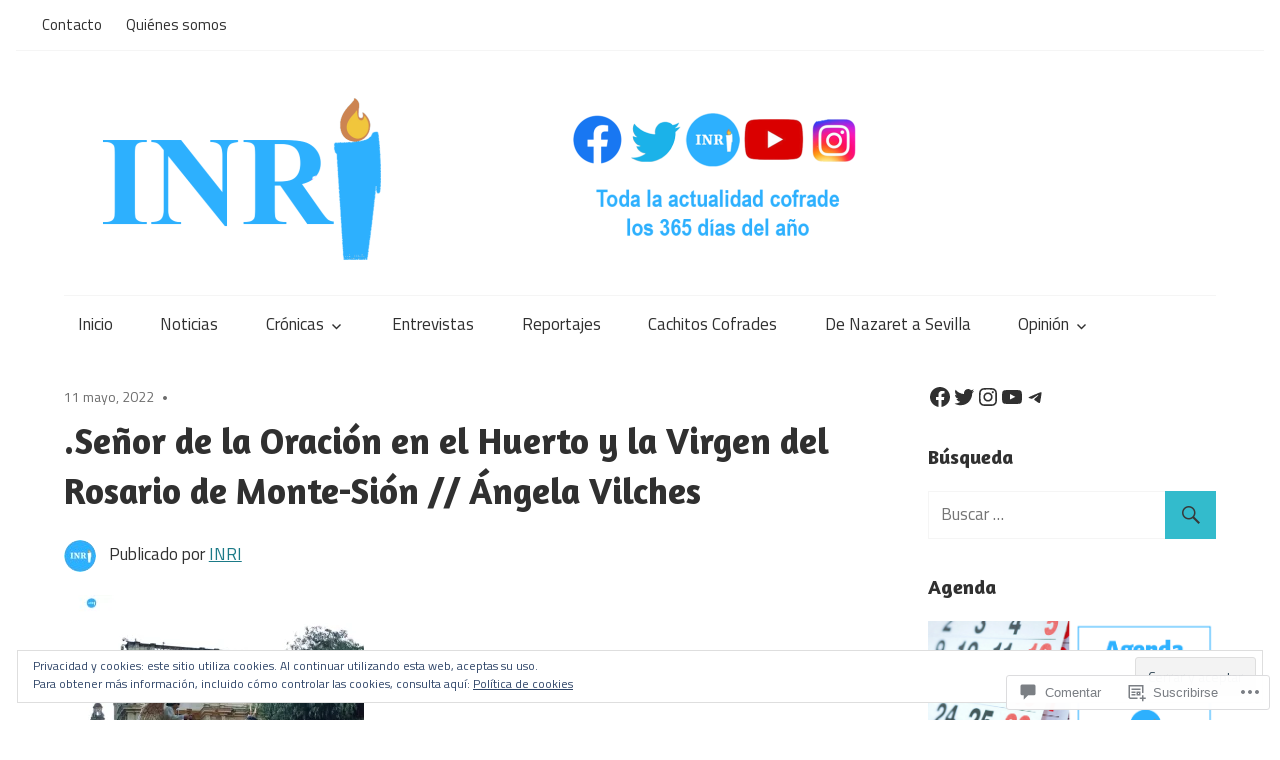

--- FILE ---
content_type: text/css;charset=utf-8
request_url: https://s0.wp.com/?custom-css=1&csblog=aaJX2&cscache=6&csrev=10
body_size: -92
content:
.author.vcard > a{text-indent:0}.author.vcard > a::after{display:none !important}